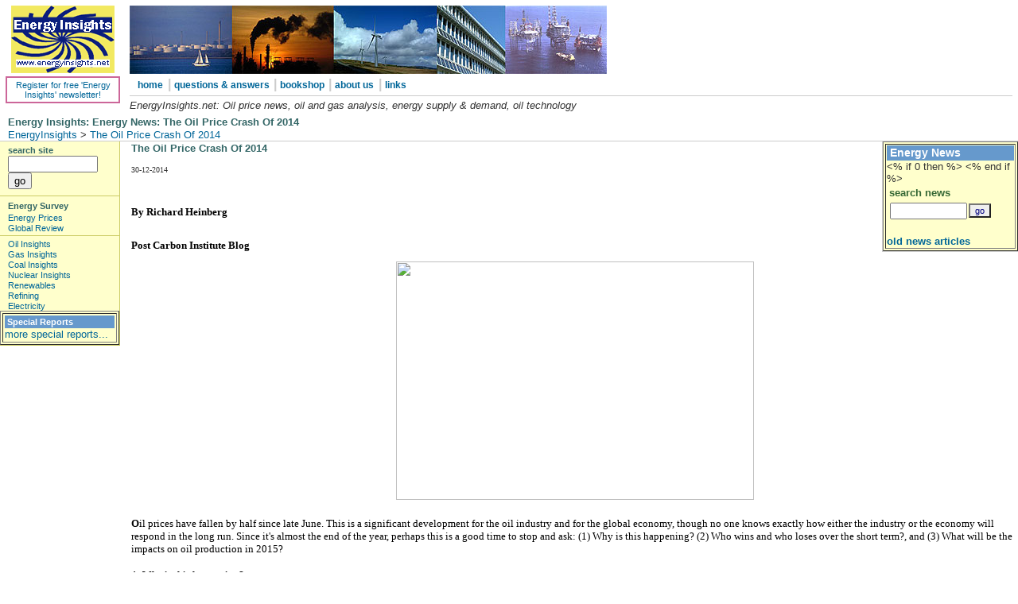

--- FILE ---
content_type: text/html
request_url: http://www.energyinsights.net/cgi-script/csArticles/articles/000076/007690.htm
body_size: 11558
content:
<HTML><HEAD><TITLE>Energy Insights: News: The Oil Price Crash Of 2014</TITLE><!-- DW6 -->
<META http-equiv=Content-Type content="text/html; charset=iso-8859-1">
<META content="EnergyInsights.net: Energy news, Oil price news, oil and gas analysis, energy supply & demand, oil technology, gas and oil reserves, alternative energy" name=Description>
<LINK href="/CSS/3col_leftNav.css" type=text/css rel=stylesheet>

<META content="MSHTML 6.00.2900.2523" name=GENERATOR></HEAD>
<BODY>
<DIV id=masthead><!--stop index-->
  <table width="100%"  border="0" cellspacing="2" cellpadding="2">
    <tr>
      <td width="150" valign="top" ><table width="100%" border="0" >
          <tr>
            <td align="top" valign="middle"><div align="center"> <img src="/images/einlogo-sh.gif" width="130" height="85"> </div></td>
          </tr>
          <tr>
            <td align="top" valign="top"><div class="newsletter" align="center"> <a href="/content/newsletter/newsletter.htm">Register for free 'Energy Insights' newsletter!</a></div></td>
          </tr>
      </table></td>
      <td scope="col" valign="top"><table width="100%">
          <tr>
            <td valign="top"><div align="left"> <img src="/images/Banner-600.jpg" alt="EnergyInsights.net: Oil price news, oil and gas analysis, energy supply & demand, oil technology, gas and oil reserves, alternative energy" width="600" height="86" align="left"> </div></td>
          </tr>
          <tr>
            <th><div id="globalNav">
                <div align="left"><a href="/default.asp">home</a> | <a href="/content/articles/global-outlook.htm">questions & answers </a> | <a href="/catalog/default.asp">bookshop </a> |  <a href="/content/about.htm">about us</a> | <a href="/content/links.htm">links</a></div>
            </div></th>
          </tr>
          <tr>
            <th><div align="left">
                <h1 id="mastheadtext">EnergyInsights.net: Oil price news, oil and gas analysis, energy supply & demand, oil technology</h1>
            </div></th>
          </tr>
      </table></td>
    </tr>
  </table>
  <!--start index-->
<H1 id=pageName>Energy Insights: Energy News: The Oil Price Crash Of 2014</H1>
<DIV id=breadCrumb><A href="/">EnergyInsights</A> > <A href="#">The Oil Price Crash Of 2014</A></DIV></DIV><!--stop index--><!-- #BeginLibraryItem "/Library/navBar.lbi" --><div id="navBar">
  <div id="search">
    <form name=mainsearch onSubmit="return DoSearch();">
      <label>search site </label>
      <input class="button" type="text" name="terms" size=12>
      <input class="button" type=button value="go" onClick="DoSearch();">
      <input type=hidden name=command value=query>
    </form>
    <script language=javascript>
<!--
var win=null;
function MyWindow(mypage,myname,w,h,scroll,pos){
var rndURL = (1000*Math.random());
if(pos=="random"){LeftPosition=(screen.width)?Math.floor(Math.random()*(screen.width-w)):100;TopPosition=(screen.height)?Math.floor(Math.random()*((screen.height-h)-75)):100;}
if(pos=="center"){LeftPosition=(screen.width)?(screen.width-w)/2:100;TopPosition=(screen.height)?(screen.height-h)/2:100;}
else if((pos!="center" && pos!="random") || pos==null){LeftPosition=0;TopPosition=20}
settings='width='+w+',height='+h+',top='+TopPosition+',left='+LeftPosition+',scrollbars='+scroll+',location=no,directories=no,status=no,menubar=no,toolbar=no,resizable=yes';
win=window.open(mypage+'&rndURL='+rndURL,myname,settings);
if(win.focus){win.focus();}
}

function DoSearch(){
var mbool = "AND";
var mcase = "Insensitive";
if(!document.mainsearch.terms.value){
  alert("Error. Please enter something to search for");
  return false;
  }
else{
  var URL = "http://www.propertyinvesting.net/cgi-script/csSearchPro/csSearchPro.cgi?command=query&terms="+escape(document.mainsearch.terms.value)+"&mbool="+mbool+"&mcase="+mcase;
  MyWindow(URL,'query',600,400,'yes','center');
  }
}
//-->
</script>
  </div>
  <div class="relatedLinks">
    <h3>Energy Survey</h3>
    <ul>
      <li><a href="http://www.energyinsights.net/cgi-script/csArticles/articles/000000/000069.htm">Energy Prices</a></li>
      <li><a href="http://www.energyinsights.net/content/articles/global-outlook.htm">Global Review</a></li>
	</ul>
  </div>
  <div class="relatedLinks">
    <ul>
      <li><a href="http://www.energyinsights.net/cgi-script/csArticles/articles/000000/000043.htm">Oil Insights</a></li>
      <li><a href="http://www.energyinsights.net/cgi-script/csArticles/articles/000000/000063.htm
">Gas Insights</a></li>
      <li><a href="http://www.energyinsights.net/cgi-script/csArticles/articles/000000/000040.htm">Coal Insights </a></li>
      <li><a href="http://www.energyinsights.net/cgi-script/csArticles/articles/000000/000039.htm">Nuclear Insights</a></li>
      <li><a href="http://www.energyinsights.net/cgi-script/csArticles/articles/000000/000066.htm">Renewables </a></li>
      <li><a href="http://www.energyinsights.net/cgi-script/csArticles/articles/000000/000068.htm">Refining </a></li>
      <li><a href="http://www.energyinsights.net/cgi-script/csArticles/articles/000000/000067.htm">Electricity </a></li>
    </ul>
  </div>
  <div id="specialreports">
  <table width="100%"  border="1" cellspacing="2" cellpadding="2">
    <tr>
	<TD>
    <table width="100%"  border="0" cellspacing="0" cellpadding="0">
	  <tr>
        <td><h3>&nbsp;Special Reports</h3></td>
	  </tr>
      <tr>
        <td scope="col"><div align="left">
<!-- start ssi 42 -->
<!--#include file="../cgi-script/csArticles/articles/lw/000042.htm" -->
<!-- end ssi 42 -->
<!-- start js 42 -->
<script language=javascript src="http://www.energyinsights.net/cgi-bin/csArticles/va.cgi?i=42"></script>
<!-- end js 42 -->
          </div>
      </tr>
    <tr>
      <td><a href="http://www.energyinsights.net/content/specialreportsarchive.asp" class="pagelink">more special reports...</a></td>
    </tr>
    </table>
	</TD>
	</TR>
	</TABLE>
  </div>
</div><!-- #EndLibraryItem --><!--start index--><!--end navBar div -->
<!--stop index--><!-- #BeginLibraryItem "/Library/Headlines.lbi" --><div id="headlines">
  <table width="100%"  border="1">
    <tr>
      <td scope="col"><div align="left">
          <table border="0" cellpadding="0" cellspacing="0" >
            <tr>
                <td><h3>&nbsp;Energy News</h3></td>
            </tr>
            <tr>
              <td><font size="2">
<!-- start ssi 23 -->
<!--#include file="../cgi-script/csArticles/articles/lw/000023.htm" -->
<!-- end ssi 23 -->
<% if 0 then %>
<!-- will only be run if HTML page -->
<!-- start js 23 -->
<script language=javascript src="http://www.energyinsights.net/cgi-bin/csArticles/va.cgi?i=23"></script>
<!-- end js 23 -->
<% end if %>
              </font> </td>
            </tr>
            <tr>
    <td>
	  <div id="searchnews">
	<table width="100%">
	<tr>
	   <td>
		<label>search news</label>
      </td>
    </tr>
    <tr>
      <td scope="col"> <div align="left">
          <form name=cssearch onSubmit="DoNewsSearch();">
            <table border="0" cellspacing="0">
              <tr>
                <td valign="middle" align="right"><font face="Verdana" size="1"><b>
                  <input class="button" type=text name="query" size=10>
                </b></font></td>
                <td valign="middle" align="left"><font face="Verdana" size="1">
                  <input style="background-color:#eeeeee;font:tahoma;font-weight:normal;color:#000080;font-size:8pt;" type=button value="go" onClick="DoNewsSearch();">
                </font></td>
              </tr>
            </table>
          </form>
      </div></td>
    </tr>
	</table></div></td></tr>
    <tr>
      <td><a href="/content/newslisting.asp" class="pagelink">old news articles</a></td>
    </tr>
  </table>
  </TD>
  </TR>
  </TABLE>
  <script language=javascript>
var win=null;
function MyWindow(mypage,myname,w,h,scroll,pos){
var rndURL = (1000*Math.random());
if(pos=="random"){LeftPosition=(screen.width)?Math.floor(Math.random()*(screen.width-w)):100;TopPosition=(screen.height)?Math.floor(Math.random()*((screen.height-h)-75)):100;}
if(pos=="center"){LeftPosition=(screen.width)?(screen.width-w)/2:100;TopPosition=(screen.height)?(screen.height-h)/2:100;}
else if((pos!="center" && pos!="random") || pos==null){LeftPosition=0;TopPosition=20}
settings='width='+w+',height='+h+',top='+TopPosition+',left='+LeftPosition+',scrollbars='+scroll+',location=no,directories=no,status=no,menubar=no,toolbar=no,resizable=yes';
win=window.open(mypage+'&rndURL='+rndURL,myname,settings);
if(win.focus){win.focus();}}

function DoNewsSearch(){
if(!document.cssearch.query.value){
 alert("Error. Please enter something to search for");
 return false;
 }
else{
  var URL = "http://www.propertyinvesting.net/cgi-script/csNews/csNews.cgi?command=dosearch&query="+escape(document.cssearch.query.value);
  MyWindow(URL,'query',600,400,'yes','center');
  }
}
  </script>
  <!---##LOOP-START##--->
</div><!-- #EndLibraryItem --><!--end headlines -->
<!--start index-->
<DIV id=contentwide>
<DIV class=feature>
<H2 bgColor="#f2f2f2">The Oil Price Crash Of 2014</H2><BR><FONT face=Verdana size=1>30-12-2014</FONT> 
<P><HTML><HEAD>
<META name=GENERATOR content="MSHTML 11.00.9600.17496"></HEAD>
<BODY>
<P class="style1 style62" align=left><STRONG><FONT color=#000000 size=2 face=Verdana></FONT></STRONG>&nbsp;</P>
<P class=style1 align=left><STRONG><FONT color=#000000 size=2 face=Verdana>By Richard Heinberg</FONT></STRONG></P>
<P class=style1 align=left><STRONG><FONT size=2 face=Verdana></FONT></STRONG><FONT color=#000000 size=2 face=Verdana><BR></FONT><A href="http://www.postcarbon.org/the-oil-price-crash-of-2014/"><STRONG><FONT color=#000000 size=2 face=Verdana>Post Carbon Institute Blog</FONT></STRONG></A></P>
<P class=style1 align=center><U><FONT color=#000000 size=2 face=Verdana><IMG src="http://www.countercurrents.org/crudeoil.jpg" width=450 height=300></FONT></U></P>
<DIV class="field field--name-body field--type-text-with-summary field--label-hidden" style='BOX-SIZING: border-box; WHITE-SPACE: normal; WORD-SPACING: 0px; TEXT-TRANSFORM: none; COLOR: rgb(51,51,51); FONT: 17px "PT Serif", Arial, sans-serif; LETTER-SPACING: normal; TEXT-INDENT: 0px; -webkit-text-stroke-width: 0px'>
<DIV class=field__items style="BOX-SIZING: border-box">
<DIV class="field__item even" style="BOX-SIZING: border-box">
<P style="BOX-SIZING: border-box; FONT-FAMILY: Georgia" align=left><FONT size=2><FONT face=Verdana><FONT color=#000000><SPAN class=style113><STRONG>O</STRONG></SPAN>il prices have fallen by half since late June. This is a significant development for the oil industry and for the global economy, though no one knows exactly how either the industry or the economy will respond in the long run. Since it's almost the end of the year, perhaps this is a good time to stop and ask: (1) Why is this happening? (2) Who wins and who loses over the short term?, and (3) What will be the impacts on oil production in 2015?</FONT></FONT></FONT></P>
<P style="BOX-SIZING: border-box; FONT-FAMILY: Georgia" align=left><STRONG style="BOX-SIZING: border-box; FONT-WEIGHT: bold"><EM style="BOX-SIZING: border-box"><FONT color=#000000 size=2 face=Verdana>1. Why is this happening?</FONT></EM></STRONG></P>
<P style="BOX-SIZING: border-box; FONT-FAMILY: Georgia" align=left><FONT size=2><FONT face=Verdana><FONT color=#000000>Euan Mearns does a good job of explaining the oil price crash<SPAN class=Apple-converted-space>&nbsp;</SPAN></FONT></FONT></FONT><A style="BOX-SIZING: border-box; TEXT-DECORATION: none; BACKGROUND: none transparent scroll repeat 0% 0%; COLOR: rgb(51,102,153)" href="http://euanmearns.com/the-2014-oil-price-crash-explained/"><FONT color=#000000 size=2 face=Verdana>here</FONT></A><FONT size=2><FONT face=Verdana><FONT color=#000000>. Briefly, demand for oil is softening (notably in China, Japan, and Europe) because<SPAN class=Apple-converted-space>&nbsp;</SPAN></FONT></FONT></FONT><A style="BOX-SIZING: border-box; TEXT-DECORATION: none; BACKGROUND: none transparent scroll repeat 0% 0%; COLOR: rgb(51,102,153)" href="http://www.resilience.org/stories/2014-12-17/oil-prices-as-an-indicator-of-global-economic-conditions"><FONT color=#000000 size=2 face=Verdana>economic growth is faltering</FONT></A><FONT color=#000000 size=2 face=Verdana>. Meanwhile, the US is importing less petroleum because domestic supplies are increasing—almost entirely due to the frantic pace of drilling in “tight” oil fields in North Dakota and Texas, using hydrofracturing and horizontal drilling technologies—while demand has leveled off.</FONT></P>
<P style="BOX-SIZING: border-box; FONT-FAMILY: Georgia" align=left><FONT size=2><FONT face=Verdana><FONT color=#000000>Usually when there is a mismatch between supply and demand in the global crude market, it is up to Saudi Arabia—the world's top exporter—to ramp production up or down in order to stabilize prices. But this time the Saudis have refused to cut back on production and have instead unilaterally cut prices to customers in Asia, evidently because the Arabian royals<SPAN class=Apple-converted-space>&nbsp;</SPAN><EM style="BOX-SIZING: border-box">want</EM><SPAN class=Apple-converted-space>&nbsp;</SPAN>prices low.<SPAN class=Apple-converted-space>&nbsp;</SPAN></FONT></FONT></FONT><A style="BOX-SIZING: border-box; TEXT-DECORATION: none; BACKGROUND: none transparent scroll repeat 0% 0%; COLOR: rgb(51,102,153)" href="http://www.counterpunch.org/2014/12/16/the-oil-coup/"><FONT color=#000000 size=2 face=Verdana>There is speculation</FONT></A><FONT size=2><FONT face=Verdana><FONT color=#000000><SPAN class=Apple-converted-space>&nbsp;</SPAN>that the Saudis wish to punish Russia and Iran for their involvement in Syria and Iraq. Low prices have the added benefit (to Riyadh) of shaking at least some high-cost tight oil, deepwater, and tar sands producers in North America out of the market, thus enhancing Saudi market share.</FONT></FONT></FONT></P>
<P style="BOX-SIZING: border-box; FONT-FAMILY: Georgia" align=left><FONT size=2><FONT face=Verdana><FONT color=#000000>The media frame this situation as an oil “glut,” but it's important to recall the bigger picture: world production of conventional oil (excluding natural gas liquids, tar sands, deepwater, and tight oil)<SPAN class=Apple-converted-space>&nbsp;</SPAN></FONT></FONT></FONT><A style="BOX-SIZING: border-box; TEXT-DECORATION: none; BACKGROUND: none transparent scroll repeat 0% 0%; COLOR: rgb(51,102,153)" href="http://www.jeremyleggett.net/2014/01/all-growth-in-global-oil-supply-since-2005-has-been-unconventional-ngl-and-biofuels/"><FONT color=#000000 size=2 face=Verdana>stopped growing in 2005</FONT></A><FONT size=2><FONT face=Verdana><FONT color=#000000>, and has actually declined a bit since then. Nearly all supply growth has come from more costly (and more environmentally ruinous) resources such as tight oil and tar sands. Consequently, oil prices have been very high during this period (with the exception of the deepest, darkest months of the Great Recession). Even at their current depressed level of $55 to $60, petroleum prices are still above the<SPAN class=Apple-converted-space>&nbsp;</SPAN></FONT></FONT></FONT><A style="BOX-SIZING: border-box; TEXT-DECORATION: none; BACKGROUND: none transparent scroll repeat 0% 0%; COLOR: rgb(51,102,153)" href="http://www.worldenergyoutlook.org/media/weowebsite/2008-1994/weo2004.pdf"><FONT color=#000000 size=2 face=Verdana>International Energy Agency's high-price scenario</FONT></A><FONT size=2><FONT face=Verdana><FONT color=#000000><SPAN class=Apple-converted-space>&nbsp;</SPAN>for this period contained in forecasts issued a decade ago.</FONT></FONT></FONT></P>
<P style="BOX-SIZING: border-box; FONT-FAMILY: Georgia" align=left><FONT size=2><FONT face=Verdana><FONT color=#000000>Part of the reason has to do with the fact that costs of exploration and production within the industry have risen dramatically (early this year Steve Kopits of the energy market analytic firm Douglas-Westwood estimated that<SPAN class=Apple-converted-space>&nbsp;</SPAN></FONT></FONT></FONT><A style="BOX-SIZING: border-box; TEXT-DECORATION: none; BACKGROUND: none transparent scroll repeat 0% 0%; COLOR: rgb(51,102,153)" href="http://energypolicy.columbia.edu/events-calendar/global-oil-market-%20forecasting-main-approaches-key-drivers"><FONT color=#000000 size=2 face=Verdana>costs were rising at nearly 11 percent annually</FONT></A><FONT color=#000000 size=2 face=Verdana>).</FONT></P>
<P style="BOX-SIZING: border-box; FONT-FAMILY: Georgia" align=left><FONT color=#000000 size=2 face=Verdana>In short, during this past decade the oil industry has entered a new regime of steeper production costs, slower supply growth, declining resource quality, and higher prices. That all-important context is largely absent from most news stories about the price plunge, but without it recent events are unintelligible. If the current oil market can be characterized as being in a state of &nbsp;“glut,” that simply means that at this moment, and at this price, there are more willing sellers than buyers; it shouldn't be taken as a fundamental or long-term indication of resource abundance.</FONT></P>
<P style="BOX-SIZING: border-box; FONT-FAMILY: Georgia" align=left><STRONG style="BOX-SIZING: border-box; FONT-WEIGHT: bold"><EM style="BOX-SIZING: border-box"><FONT color=#000000 size=2 face=Verdana>2. Who wins and loses, short-term?</FONT></EM></STRONG></P>
<P style="BOX-SIZING: border-box; FONT-FAMILY: Georgia" align=left><FONT size=2><FONT face=Verdana><FONT color=#000000>Gail Tverberg does a great job of teasing apart the likely consequences of the oil price slump<SPAN class=Apple-converted-space>&nbsp;</SPAN></FONT></FONT></FONT><A style="BOX-SIZING: border-box; TEXT-DECORATION: none; BACKGROUND: none transparent scroll repeat 0% 0%; COLOR: rgb(51,102,153)" href="http://www.resilience.org/stories/2014-12-09/ten-reasons-why-a-severe-drop-in-oil-prices-is-a-problem"><FONT color=#000000 size=2 face=Verdana>here</FONT></A><FONT color=#000000 size=2 face=Verdana>. For the US, there will be some tangible benefits from falling gasoline prices: motorists now have more money in their pockets to spend on Christmas gifts. However, there are also perils to the price plunge, and the longer prices remain low, the higher the risk. For the past five years, tight oil and shale gas have been significant drivers of growth in the American economy, adding $300 to 400 billion annually to GDP. States with active shale plays have seen a significant increase of jobs while the rest of the nation has merely sputtered along.</FONT></P>
<P style="BOX-SIZING: border-box; FONT-FAMILY: Georgia" align=left><FONT size=2><FONT face=Verdana><FONT color=#000000>The shale boom seems to have resulted from a combination of high petroleum prices and easy financing: with the Fed keeping interest rates near zero, scores of small oil and gas companies were able to take on enormous amounts of debt so as to pay for the purchase of drilling leases, the rental of rigs, and the expensive process of fracking. This was a tenuous business even in good times, with many companies subsisting on re-sale of leases and creative financing, while failing to show a clear profit on sales of product. Now, if prices remain low, most of these<SPAN class=Apple-converted-space>&nbsp;</SPAN></FONT></FONT></FONT><A style="BOX-SIZING: border-box; TEXT-DECORATION: none; BACKGROUND: none transparent scroll repeat 0% 0%; COLOR: rgb(51,102,153)" href="http://www.bloomberg.com/news/2014-12-11/fed-bubble-bursts-in-550-billion-of-energy-debt-credit-markets.html"><FONT color=#000000 size=2 face=Verdana>companies will cut back on drilling and some will disappear altogether</FONT></A><FONT color=#000000 size=2 face=Verdana>.</FONT></P>
<P style="BOX-SIZING: border-box; FONT-FAMILY: Georgia" align=left><FONT color=#000000 size=2 face=Verdana>The price rout is hitting Russia quicker and harder than perhaps any other nation. That country is (in most months) the world's biggest producer, and oil and gas provide its main sources of income. As a result of the price crash and US-imposed economic sanctions, the ruble has cratered. Over the short term, Russia's oil and gas companies are somewhat cushioned from impact: they earn high-value US dollars from sales of their products while paying their expenses in rubles that have lost roughly half their value (compared to the dollar) in the past five months. But for the average Russian and for the national government, these are tough times.</FONT></P>
<P style="BOX-SIZING: border-box; FONT-FAMILY: Georgia" align=left><FONT size=2><FONT face=Verdana><FONT color=#000000>There is at least a possibility that the oil price crash has important geopolitical significance. The US and Russia are engaged in what can only be called low-level warfare over Ukraine: Moscow resents what it sees as efforts to wrest that country from its orbit and to surround Russia with NATO bases; Washington, meanwhile, would like to alienate Europe from Russia, thereby heading off long-term economic integration across Eurasia (which, if it were to transpire, would undermine America's “sole superpower” status;<SPAN class=Apple-converted-space>&nbsp;</SPAN></FONT></FONT></FONT><A style="BOX-SIZING: border-box; TEXT-DECORATION: none; BACKGROUND: none transparent scroll repeat 0% 0%; COLOR: rgb(51,102,153)" href="http://eurasiangeopolitics.com/2014/12/11/us-russia-relations-and-the-ukraine-crisis/"><FONT color=#000000 size=2 face=Verdana>see discussion here</FONT></A><FONT size=2><FONT face=Verdana><FONT color=#000000>); Washington also sees Russia's annexation of Crimea as violating international accords.<SPAN class=Apple-converted-space>&nbsp;</SPAN></FONT></FONT></FONT><A style="BOX-SIZING: border-box; TEXT-DECORATION: none; BACKGROUND: none transparent scroll repeat 0% 0%; COLOR: rgb(51,102,153)" href="http://www.counterpunch.org/2014/12/16/the-oil-coup/"><FONT color=#000000 size=2 face=Verdana>Some argue</FONT></A><FONT size=2><FONT face=Verdana><FONT color=#000000><SPAN class=Apple-converted-space>&nbsp;</SPAN>that the oil price rout resulted from Washington talking Saudi Arabia into flooding the market so as to hammer Russia's economy, thereby neutralizing Moscow's resistance to NATO encirclement (albeit at the price of short-term losses for the US tight oil industry).<SPAN class=Apple-converted-space>&nbsp;</SPAN></FONT></FONT></FONT><A style="BOX-SIZING: border-box; TEXT-DECORATION: none; BACKGROUND: none transparent scroll repeat 0% 0%; COLOR: rgb(51,102,153)" href="http://interfaxenergy.com/gasdaily/article/14379/china-and-russia-reshape-world-energy-dynamics"><FONT color=#000000 size=2 face=Verdana>Russia has recently cemented closer energy and economic ties with China</FONT></A><FONT color=#000000 size=2 face=Verdana>, perhaps partly in response; in view of this latter development, the Saudis' decision to sell oil to China at a discount could be explained as yet another attempt by Washington (via its OPEC proxy) to avert Eurasian economic integration.</FONT></P>
<P style="BOX-SIZING: border-box; FONT-FAMILY: Georgia" align=left><FONT size=2><FONT face=Verdana><FONT color=#000000>Other oil exporting nations with a high-price break-even point—notably Venezuela and Iran, also on Washington's enemies list—are likewise experiencing the price crash as economic catastrophe. But the pain is widely spread: Nigeria has had to redraw its government budget for next year, and<SPAN class=Apple-converted-space>&nbsp;</SPAN></FONT></FONT></FONT><A style="BOX-SIZING: border-box; TEXT-DECORATION: none; BACKGROUND: none transparent scroll repeat 0% 0%; COLOR: rgb(51,102,153)" href="http://www.bbc.com/news/business-30525539"><FONT color=#000000 size=2 face=Verdana>North Sea oil production is nearing a point of collapse</FONT></A><FONT color=#000000 size=2 face=Verdana>.</FONT></P>
<P style="BOX-SIZING: border-box; FONT-FAMILY: Georgia" align=left><FONT color=#000000 size=2 face=Verdana>Events are unfolding very quickly, and economic and geopolitical pressures are building. Historically, circumstances like these have sometimes led to major open conflicts, though all-out war between the US and Russia remains unthinkable due to the nuclear deterrents that both nations possess.</FONT></P>
<P style="BOX-SIZING: border-box; FONT-FAMILY: Georgia" align=left><FONT size=2><FONT face=Verdana><FONT color=#000000>If there are indeed elements of US-led geopolitical intrigue at work here (and admittedly this is largely speculation), they carry a serious risk of economic blowback: the oil price plunge appears to be<SPAN class=Apple-converted-space>&nbsp;</SPAN></FONT></FONT></FONT><A style="BOX-SIZING: border-box; TEXT-DECORATION: none; BACKGROUND: none transparent scroll repeat 0% 0%; COLOR: rgb(51,102,153)" href="http://fuelfix.com/blog/2014/12/15/u-s-shale-junk-debt-tumbles-amid-oil-crunch/"><FONT color=#000000 size=2 face=Verdana>bursting the bubble in high-yield, energy-related junk bonds</FONT></A><FONT size=2><FONT face=Verdana><FONT color=#000000><SPAN class=Apple-converted-space>&nbsp;</SPAN>that, along with rising oil production, helped fuel the American economic “recovery,” and it could result not just in layoffs throughout the energy industry but a contagion of fear in the banking sector. Thus the ultimate consequences of the price crash could include a global financial panic (</FONT></FONT></FONT><A class=broken_link style="BOX-SIZING: border-box; TEXT-DECORATION: none; BACKGROUND: none transparent scroll repeat 0% 0%; COLOR: rgb(51,102,153)" href="http://www.resilience.org/stories/2014-12-18/deja-vu-all-over-again%29,"><FONT color=#000000 size=2 face=Verdana>John Michael Greer makes that case persuasively</FONT></A><FONT size=2><FONT face=Verdana><FONT color=#000000><SPAN class=Apple-converted-space>&nbsp;</SPAN>and, as always, quite entertainingly), though it is too soon to consider this as anything more than a possibility.</FONT></FONT></FONT></P>
<P style="BOX-SIZING: border-box; FONT-FAMILY: Georgia" align=left><STRONG style="BOX-SIZING: border-box; FONT-WEIGHT: bold"><EM style="BOX-SIZING: border-box"><FONT color=#000000 size=2 face=Verdana>3. What will be the impacts for oil production?</FONT></EM></STRONG></P>
<P style="BOX-SIZING: border-box; FONT-FAMILY: Georgia" align=left><FONT color=#000000 size=2 face=Verdana>There's actually some good news for the oil industry in all of this: costs of production will almost certainly decline during the next few months. Companies will cut expenses wherever they can (watch out, middle-level managers!). As drilling rigs are idled, rental costs for rigs will fall. Since the price of oil is an ingredient in the price of just about everything else, cheaper oil will reduce the costs of logistics and oil transport by rail and tanker. Producers will defer investments. Companies will focus only on the most productive, lowest-cost drilling locations, and this will again lower averaged industry costs. In short order, the industry will be advertising itself to investors as newly lean and mean. But the main underlying reason production costs were rising during the past decade—declining resource quality as older conventional oil reservoirs dry up—hasn't gone away. And those most productive, lowest-cost drilling locations (also known as “sweet spots”) are limited in size and number.</FONT></P>
<P style="BOX-SIZING: border-box; FONT-FAMILY: Georgia" align=left><FONT color=#000000 size=2 face=Verdana>The industry is putting on a brave face, and for good reason. Companies in the shale patch need to look profitable in order to keep the value of their bonds from evaporating. Major oil companies largely stayed clear of involvement in the tight oil boom; nevertheless, low prices will force them to cut back on upstream investment as well. Drilling will not cease; it will merely contract (the number of new US oil and gas well permits issued in November</FONT><A style="BOX-SIZING: border-box; TEXT-DECORATION: none; BACKGROUND: none transparent scroll repeat 0% 0%; COLOR: rgb(51,102,153)" href="http://www.reuters.com/article/2014/12/02/us-usa-oil-permits-idUSKCN0JG2C120141202"><FONT color=#000000 size=2 face=Verdana>fell by 40 percent from the previous month</FONT></A><FONT color=#000000 size=2 face=Verdana>). Many companies have no choice but to continue pursuing projects to which they are already financially committed, so we won't see substantial production declines for several months. Production from Canada's tar sands will probably continue at its current pace, but will not expand since new projects will</FONT><A style="BOX-SIZING: border-box; TEXT-DECORATION: none; BACKGROUND: none transparent scroll repeat 0% 0%; COLOR: rgb(51,102,153)" href="http://business.financialpost.com/2014/12/16/oils-rapid-slide-fuels-uneasiness-in-fort-mcmurray-canadas-oilsands-boomtown/?__lsa=05de-99de"><FONT color=#000000 size=2 face=Verdana>require an oil price at or higher than the current level</FONT></A><FONT size=2><FONT face=Verdana><FONT color=#000000><SPAN class=Apple-converted-space>&nbsp;</SPAN>in order to break even.</FONT></FONT></FONT></P>
<P style="BOX-SIZING: border-box; FONT-FAMILY: Georgia" align=left><FONT size=2><FONT face=Verdana><FONT color=#000000>As<SPAN class=Apple-converted-space>&nbsp;</SPAN></FONT></FONT></FONT><A style="BOX-SIZING: border-box; TEXT-DECORATION: none; BACKGROUND: none transparent scroll repeat 0% 0%; COLOR: rgb(51,102,153)" href="http://www.postcarbon.org/wp-content/uploads/2014/10/Drilling-Deeper_PART-2-Tight-Oil.pdf"><FONT color=#000000 size=2 face=Verdana>analysis by David Hughes of Post Carbon Institute</FONT></A><FONT size=2><FONT face=Verdana><FONT color=#000000><SPAN class=Apple-converted-space>&nbsp;</SPAN>shows, even without the price crash production in the Bakken and Eagle Ford plays would have been expected to peak and begin a sharp decline within the next two or three years. The price crash can only hasten that inevitable inflection point.</FONT></FONT></FONT></P>
<P style="BOX-SIZING: border-box; FONT-FAMILY: Georgia" align=left><FONT size=2><FONT face=Verdana><FONT color=#000000>How much and how fast will world oil production fall?<SPAN class=Apple-converted-space>&nbsp;</SPAN></FONT></FONT></FONT><A style="BOX-SIZING: border-box; TEXT-DECORATION: none; BACKGROUND: none transparent scroll repeat 0% 0%; COLOR: rgb(51,102,153)" href="http://euanmearns.com/oil-price-scenarios-for-2015-and-2016/"><FONT color=#000000 size=2 face=Verdana>Euan Mearns offers three scenarios</FONT></A><FONT color=#000000 size=2 face=Verdana>; in the most likely of these (in his opinion) world production capacity will contract by about two million barrels per day over the next two years as a result of the price collapse.</FONT></P>
<P style="BOX-SIZING: border-box; FONT-FAMILY: Georgia" align=left><FONT size=2><FONT face=Verdana><FONT color=#000000>We may be witnessing one of history's little ironies: the historic commencement of an inevitable, overall, persistent decline of world liquid fuels production may be ushered in not by skyrocketing oil prices such as we saw in the 1970s or in 2008, but by a price crash that at least<SPAN class=Apple-converted-space>&nbsp;</SPAN></FONT></FONT></FONT><A style="BOX-SIZING: border-box; TEXT-DECORATION: none; BACKGROUND: none transparent scroll repeat 0% 0%; COLOR: rgb(51,102,153)" href="http://www.wsj.com/articles/peak-oil-debunked-again-1417739810"><FONT color=#000000 size=2 face=Verdana>some pundits are spinning as the death of “peak oil.”</FONT></A><FONT size=2><FONT face=Verdana><FONT color=#000000><SPAN class=Apple-converted-space>&nbsp;</SPAN>Meanwhile, the economic and geopolitical perils of the unfolding oil price rout make expectations of business-as-usual for 2015 ring rather hollow.</FONT></FONT></FONT></P></DIV></DIV></DIV>
<DIV id=field-wrapper-copyright-cond class="field-wrapper content-container clearfix" style="BOX-SIZING: border-box; WHITE-SPACE: normal; WORD-SPACING: 0px; TEXT-TRANSFORM: none; COLOR: rgb(51,51,51); FONT: 17px Georgia; MARGIN: 10px 0px; LETTER-SPACING: normal; TEXT-INDENT: 0px; -webkit-text-stroke-width: 0px">
<DIV class="field field--name-field-copyright field--type-text field--label-hidden" style="BOX-SIZING: border-box; BORDER-TOP: rgb(204,204,204) 1px solid; TEXT-ALIGN: center; PADDING-TOP: 10px">
<DIV class=field__items style="BOX-SIZING: border-box">
<DIV class="field__item even" style="BOX-SIZING: border-box">
<DIV align=left><FONT color=#000000 size=2 face=Verdana></FONT></DIV></DIV></DIV></DIV></DIV>
<DIV class="field field--name-field-author-profile field--type-entityreference field--label-hidden" style='BOX-SIZING: border-box; WHITE-SPACE: normal; WORD-SPACING: 0px; TEXT-TRANSFORM: none; COLOR: rgb(51,51,51); FONT: 17px "PT Serif", Arial, sans-serif; MARGIN: 50px 0px; LETTER-SPACING: normal; TEXT-INDENT: 0px; -webkit-text-stroke-width: 0px'>
<DIV class=field__items style="BOX-SIZING: border-box">
<DIV class="field__item even" style="BOX-SIZING: border-box; MARGIN: 0px 0px 10px">
<DIV id=cdreams-profile-7276 class="cdreams-profile teaser author" style="BOX-SIZING: border-box">
<DIV class="content clearfix grid-size-16" style="BOX-SIZING: border-box">
<DIV class="field field--name-field-profile-img field--type-image field--label-hidden" style="BOX-SIZING: border-box; FONT-FAMILY: Georgia; FLOAT: left; MARGIN: 4px 12px 10px 0px">
<DIV class=field__items style="BOX-SIZING: border-box">
<DIV class="field__item even" style="BOX-SIZING: border-box"><FONT color=#000000 size=2 face=Verdana></FONT></DIV></DIV></DIV>
<DIV class="field field--name-field-desc field--type-text-with-summary field--label-hidden" style="BOX-SIZING: border-box">
<DIV class=field__items style="BOX-SIZING: border-box">
<DIV class="field__item even" style="BOX-SIZING: border-box">
<P style="BOX-SIZING: border-box; FONT-SIZE: 0.9em; MARGIN: 0px 0px 1em" align=left><SPAN style="FONT-FAMILY: Georgia"><FONT color=#000000 size=2 face=Verdana>Richard Heinberg is a senior fellow at the&nbsp;</FONT><A style="BOX-SIZING: border-box; TEXT-DECORATION: none; BACKGROUND: none transparent scroll repeat 0% 0%; COLOR: rgb(51,102,153)" href="http://postcarbon.org/"><FONT color=#000000 size=2 face=Verdana>Post Carbon Institute&nbsp;</FONT></A><FONT size=2><FONT face=Verdana><FONT color=#000000>and the author of eleven books, most recently&nbsp;<STRONG style="BOX-SIZING: border-box; FONT-WEIGHT: bold"><EM style="BOX-SIZING: border-box"><A style="BOX-SIZING: border-box; TEXT-DECORATION: none; BACKGROUND: none transparent scroll repeat 0% 0%; COLOR: rgb(51,102,153)" href="http://www.amazon.com/gp/product/0976751097?ie=UTF8&camp=1789&creativeASIN=0976751097&linkCode=xm2&tag=commondreams-20">Snake Oil: How Fracking's False Promise of Plenty Imperils Our Future</A></EM></STRONG>. Previous books include&nbsp;<STRONG style="BOX-SIZING: border-box; FONT-WEIGHT: bold"><A class=external-link style="BOX-SIZING: border-box; TEXT-DECORATION: none; BACKGROUND: none transparent scroll repeat 0% 0%; COLOR: rgb(51,102,153)" href="http://www.amazon.com/gp/product/0865715297?ie=UTF8&tag=commondreams-20&linkCode=xm2&camp=1789&creativeASIN=0865715297"><EM style="BOX-SIZING: border-box">The Party's Over: Oil, War, and the Fate of Industrial Societies</EM></A></STRONG>,<STRONG style="BOX-SIZING: border-box; FONT-WEIGHT: bold"><A style="BOX-SIZING: border-box; TEXT-DECORATION: none; BACKGROUND: none transparent scroll repeat 0% 0%; COLOR: rgb(51,102,153)" href="http://www.amazon.com/gp/product/0865716455?ie=UTF8&tag=commondreams-20&linkCode=xm2&camp=1789&creativeASIN=0865716455">&nbsp;<EM style="BOX-SIZING: border-box">Peak Everything: Waking Up to the Century of Declines</EM></A></STRONG>, and&nbsp;<EM style="BOX-SIZING: border-box"><STRONG style="BOX-SIZING: border-box; FONT-WEIGHT: bold"><A class=external-link style="BOX-SIZING: border-box; TEXT-DECORATION: none; BACKGROUND: none transparent scroll repeat 0% 0%; COLOR: rgb(51,102,153)" href="http://www.amazon.com/gp/product/0865716951?ie=UTF8&tag=commondreams-20&linkCode=xm2&camp=1789&creativeASIN=0865716951">The End of Growth: Adapting to Our New Economic Reality</A></STRONG>.</EM></FONT></FONT></FONT></SPAN></P>
<P style="BOX-SIZING: border-box; FONT-SIZE: 0.9em; MARGIN: 0px 0px 1em" align=left><FONT color=#000000 size=2 face=Verdana>© 2014 Post Carbon Institute</FONT></P>
<P style="BOX-SIZING: border-box; FONT-SIZE: 0.9em; MARGIN: 0px 0px 1em" align=left><A href="http://www.countercurrents.org/heinberg201214.htm"><FONT color=#000000 size=2 face=Verdana>www.countercurrents.org</FONT></A></P></DIV></DIV></DIV></DIV></DIV></DIV></DIV></DIV></BODY></HTML> </P>
<P><FONT face=Verdana size=1><A href="http://www.energyinsights.net/cgi-script/csArticles/articles/000076/007690-p.htm" target=_blank>Printer Friendly version...</A></FONT></P> 
<P></P>
<P></P></DIV></DIV><!--end content -->
<!--stopp index-->
<div id="siteInfo"> <a href="/sitemap.htm">Site Map</a> | <a href="/content/privacy.htm">Privacy Policy </a> | <a href="/content/terms.htm">Terms & Conditions</a> | <a href="/content/contact.htm">Contact Us</a> | &copy;2004 EnergyInsights.net</div>
<!--startt index-->
<BR>
</BODY></HTML>

--- FILE ---
content_type: text/css
request_url: http://www.energyinsights.net/CSS/3col_leftNav.css
body_size: 11110
content:
/***********************************************/
/* 3col_leftNav.css                             */
/* Use with template 3col_leftNav.html          */
/***********************************************/

/***********************************************/
/* HTML tag styles                             */
/***********************************************/ 

body{
	font-family: Verdana, Helvetica, Arial, sans-serif;
	color: #333333;
	line-height: 1.166;	
	margin: 0px;
	padding: 0px;
}

a{
	color: #006699;
	text-decoration: none;
}

a:link, a:visited, a:hover{
	color: #006699;
	text-decoration: none;
}

a:hover{
	text-decoration: underline;
}

h1{
 font-family: Verdana, Helvetica, Arial, sans-serif;
 font-size: 120%;
 color: #336666;
 margin: 0px;
 padding: 0px;
}

h2{
 font-family: Verdana, Arial, Helvetica, sans-serif;
 font-size: 100%;
 color: #336666;
 margin: 0px;
 padding: 0px;
}

h3{
 font-family: Verdana, Arial, Helvetica, sans-serif;
 font-size: 100%;
 color: #336666;
 margin: 0px;
 padding: 0px;
}

h4{
 font-family: Verdana, Arial, Helvetica, sans-serif;
 font-size: 100%;
 font-weight: normal;
 color: #336666;
 margin: 0px;
 padding: 0px;
}

h5{
 font-family: Verdana, Arial, Helvetica, sans-serif;
 font-size: 100%;
 color: #336666;
 margin: 0px;
 padding: 0px;
}

ul{
 list-style-type: square;
}

ul ul{
	list-style-type: disc;
	padding-left: 10px;
}

ul ul ul{
 list-style-type: none;
}

label{
 font-family: Verdana, Arial, Helvetica, sans-serif;
 font-size: 100%;
 font-weight: bold;
 color: #336633;
}


/***********************************************/
/* Layout Divs                                 */
/***********************************************/

#masthead{
	padding: 0px 0px 0px 0px;
	border-bottom: 1px solid #cccccc;
	width: 100%;
}

#mastheadtext {
	font-size: 80%;
	color: #333333;
	font-weight: normal;
	font-style: italic;
}

#navBar{
	float: left;
	width: 150px;
	margin: 0px;
	padding: 0px;
	background-color: #FFFFCC;
	border-right: 1px solid #CCCC66;
	border-bottom: 1px solid #CCCC66;
}

/************** #headlines styles **************/

#headlines{
	float:right;
	width: 170px;
	border-left: 1px solid #cccccc;
	border-bottom: 1px solid #cccccc;
	padding: 0px;
	font-size: 80%;
	margin: 0px;
	background-color: #FFFFCC;
}

#headlines p{
	padding: 5px 0px 5px 0px;
}

#headlines table{
	background-color:#FFFFCC;
}

#headlines td h3{
	font-size: 85%;
	background-color:#6699CC;
	color:#ffffff;
	padding: 2px 0px 2px 0px
}

#headlines label{
	font-size: 80%;
}

#headlines a:link, #headlines a:visited, #headlines a:hover{
	font-weight: bold;
}

.newslisting {
	border-bottom: 1px solid #CCCC66;
	display:block;
}

.newslisting a{
display:block;
}
.newslisting a:hover{
	text-decoration:underline;
}

#specialreports{
	/*padding-right: 10px;*/
}

#specialreports h3{
	font-size: 70%;
	background-color:#6699CC;
	color:#ffffff;
	padding: 2px 0px 2px 0px
}

#specialreports label{
	font-size: 80%;
}

#content{
	margin-left: 160px;
	margin-right: 180px;
}

#contentwide{
	margin-left: 160px;
	margin-right: 0px;
}

#sitemap{
	font-size 80%;
}

#sitemap h3{
	font-size: 80%;
}

#sitemap label{
	font-size: 80%;
}

#sitemap a:link{
	font-size: 80%;
	font-weight: bold;
}

#sitemap a:visited{
	font-size: 80%;
	font-weight: bold;
}

#sitemap a:hover{
	font-size: 80%;
	font-weight: bold;
}

/***********************************************/
/* Components                                  */
/***********************************************/

#siteName{
	margin: 0;
	padding: 0 0 0 10px;
}


/************* #globalNav styles **************/

#globalNav{
padding: 0px 0px 5px 10px;
border-bottom: 1px solid #CCC;
color: #cccccc;
}

#globalNav img{
 display: block;
}

#globalNav a {
	font-size: 75%;
	padding: 0 2px 0 0;
}

/*************** #pageName styles **************/

#pageName{
	margin: 0px;
	padding: 0px 0px 0px 10px;
	font-size: 80%
}

/************* #breadCrumb styles *************/

#breadCrumb{
	font-size: 80%;
	padding: 2px 0px 0 10px;
}


/************** .feature styles ***************/

.feature{
	padding: 0px 0px 0px 5px;
	font-size: 80%;
}

.feature h3{
	padding: 2px 0px 0px 0px;
	text-align: left;
}

.feature h2{
	padding: 2px 0px 0px 0px;
	text-align: left;
}

.feature table{
	font-size: 100%;
}

.feature img{
/*	float: left;*/
	padding: 0px 10px 5px 10px;
}

.feature a:link{
	font-weight: bold;
}

.feature a:visited{
	font-weight: bold;
}

.feature li a:link{
	font-weight: bolder;
}

.feature li a:visited{
	font-weight: bolder;
}

.feature #advert4{
	font-size: 80%;
}

.feature #ipheader img{
    padding: 0;
}
.feature #ipheader table img{
    padding: 0;
}

/************** .story styles *****************/

.story{
	clear: both;
	padding: 10px 0px 0px 10px;
	font-size: 80%;
}

.story p{
	padding: 0px 0px 10px 0px;
}


/************* #siteInfo styles ***************/

#siteInfo{
	clear: both;
	border: 1px solid #cccccc;
	font-size: 75%;
	color: #cccccc;
	padding: 10px 10px 10px 10px;
}

#siteInfo img{
	padding: 4px 4px 4px 10px;
	vertical-align: middle;
}

/************* .newsletter styles ***************/

.newsletter{
	padding: 3px;
	font-size: 70%;
	border:solid;
	border-color: #CC6699;
	background-color:#ffffff;
	border-width:2px;
	
}
.newsletternew{
	color:#CC6699;
	font-style:"italic";
}

.newsletter form{
 margin: 0px;
 padding: 0px;
}

.newsletter label{
	display: block;
	margin: 0px;
	padding: 0px;
}

.newsletter input{
	display: block;
	margin: 0px;
	padding: 0px;
	font-size: 90%;
}

/************* .errormsg styles ***************/
.errormsg{
	color: red;
	font-weight: bold;
}

/************* .promotion styles ***************/

.promotion{
	padding: 3px;
	font-size: 80%;
	border:solid;
	border-color: #CC6699;
	background-color:#ffffff;
	border-width:2px;
	
}
.promotionnew{
	color:#CC6699;
	font-style:"italic";
	font-weight: bold;
	font-size: 110%;
}

.promotion form{
 margin: 0px;
 padding: 0px;
}

.promotion label{
	display: block;
	margin: 0px;
	padding: 0px;
}

.promotion input{
	display: block;
	margin: 0px;
	padding: 0px;
	font-size: 90%;
}

/************* .subscribe styles ***************/

.subscribe{
/*	padding: 5px 0px 5px 10px;*/
/*	border-bottom: 1px solid #cccccc;*/
	font-size: 60%;
}

.subscribe form{
 margin: 0px;
 padding: 0px;
}

.subscribe label{
	display: block;
	margin: 0px;
	padding: 0px;
}

.subscribe input{
	display: block;
	margin: 0px;
	padding: 0px;
	font-size: 90%;
}


/************* #search styles ***************/

#search{
	padding: 5px 0px 5px 10px;
/*	border-bottom: 1px solid #cccccc;*/
	font-size: 70%;
}

#search form{
 margin: 0px;
 padding: 0px;
}

#search label{
	display: block;
	margin: 0px;
	padding: 0px;
	color: #336666;
}

/************* #searchresults styles ***************/

#searchresults h2{
/*<body bgcolor="white" text="black" link="blue" alink="red" vlink="purple">*/
	color: #FF0000;
}

#searchresults a:link{
	color:#FF0000;
}

#searchresults a:visited{
	color:#FF0000;
}

/*********** #navBar link styles ***********/

#navBar ul a:link, #navBar ul a:visited {display: block;}
#navBar ul {list-style: none; margin: 0; padding: 0;}

/* hack to fix IE/Win's broken rendering of block-level anchors in lists */
#navBar li {border-bottom: 1px solid #EEE;}

/* fix for browsers that don't need the hack */
html>body #navBar li {border-bottom: none;}


/*********** #sectionLinks styles ***********/

#sectionLinks{
	display:block;
	position: relative;
	margin: 0px;
	padding: 0px;
	border-bottom: 1px solid #cccccc;
	font-size: 70%;
}

#sectionLinks h3{
	padding: 10px 0px 2px 10px;
}

#sectionLinks a {
	display: block;
	border-top: 1px solid #cccccc;
	padding: 2px 0px 2px 10px;
}

#sectionLinks a:hover{
	background-color: #CCCC99;
}

/*********** .relatedLinks styles ***********/

.relatedLinks{
	display:block;
	position: relative;
	margin: 0px;
	padding: 4px 0px 2px 10px;
	font-size: 70%;
	top: 3px;
	border-top: 1px solid #cccc66;
}

.relatedLinks h3{
	padding: 2px 0px 2px 0px;
}

.relatedLinks ul ul li{
	padding: 0px 0px 0px 10px;
}

.relatedLinks a:link,
.relatedLinks a:visited {
	display: block; 
}

.relatedLinks a:hover{
	background-color: #CCCC99;
	color:#003366;
}

/************** #advert styles **************/

#advert{
	padding: 0px 0px 0px 0px;
}

#advert img{
	display: block;
	border-color:#333333;
	align:center;
	valign: center;
	padding:0;
}

/************** #advert2 styles **************/

#advert2{
	padding: 0px 0px 0px 0px;
	border-width: thin;
}

#advert2 img{
	display: block;
	border-color:#333333;
	align:center;
	valign: center;
	padding:0;
}

/************** #advert3 styles **************/

#advert3{
	padding: 5px 5px 5px 5px;
	float: right;
	font-size: "90%";
}

#advert3 table{
	font-size: "90%";
}

#advert3 table table{
	font-size: "90%";
}

#advert3 img{
	display: block;
	border-color:#333333;
	align:center;
	valign: center;
	padding:0;
}

/************** #advert4 styles **************/

#advert4{
	padding: 5px 5px 5px 5px;
	float: right;
}

/************** #page links styles ************/

#pagelink{
	font-size: 80%;
	text-align: center;
}

.pagelink{
	font-size: 80%;
	text-align: left;
}

#smalltext{
	font-size: 80%;
}

.smalltext{
	font-size: 80%;
}

.medtext{
	font-size: 90%;
}


/************* #insettable styles **************/

#insettable{
	font-size: 90%;
	text-align: left;
}

#insettable table{
	width: 70%;
	align: center;
	cellpadding: 2;
	cellspacing: 2;
}

#insettable table caption{
	font-weight: bold;
	color: #336633
	
}

.box {
	border:solid;
	color: #666666;
	border-width:1px;
	padding: 6px 6px 6px 6px;
}

.box2 {
	border:solid;
	border-width:1px;
	padding: 6px 6px 6px 6px;
}

.box3 {
	border:solid;
	border-width:1px;
	border-color:#CC3399;
	padding: 6px 6px 6px 6px;
	margin-left: 30px;
	margin-right: 30px;
}

.box4 {
	border:solid;
	border-width:1px;
	padding: 6px 6px 6px 6px;
	margin-left: 20px;
	margin-right: 20px;
}

#bookshopdisplay {
	border:solid;
	color: #666666;
	border-width:1px;
	padding: 6px 6px 6px 6px;
}

#bookshopdisplay h2{
 font-family: Verdana, Arial, Helvetica, sans-serif;
 font-size: 100%;
 font-weight: bold;
 color: #FFFFFF;
 background-color:#CC6699;
 margin: 0px;
 padding: 0px;
}

#bookshopentry {
	border:solid;
	color: #666666;
	border-width:1px;
	padding: 6px 6px 6px 6px;
}
/************* #MsoNormal styles **************/
/******** These help if importing text from Word ***/
p.MsoNormal {
}
li.MsoNormal {
}

